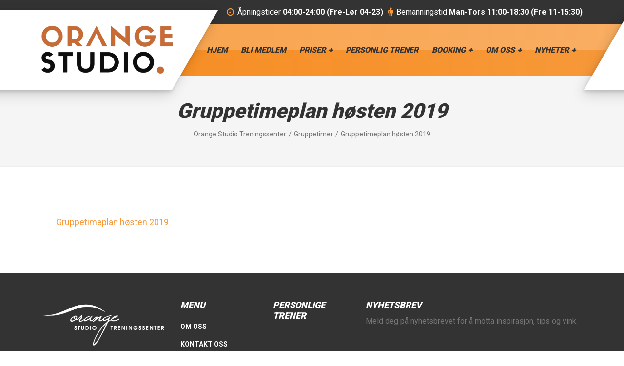

--- FILE ---
content_type: text/html; charset=UTF-8
request_url: https://orangestudio.no/gruppetimer/gruppetimeplan-hosten-2019-3/
body_size: 11973
content:

<!DOCTYPE html>
<html lang="nb-NO" class="no-js">
	<head>
		<meta charset="UTF-8" />
		<meta name="viewport" content="width=device-width, initial-scale=1.0" />
		
		<meta name='robots' content='index, follow, max-image-preview:large, max-snippet:-1, max-video-preview:-1' />
	<style>img:is([sizes="auto" i], [sizes^="auto," i]) { contain-intrinsic-size: 3000px 1500px }</style>
	
	<!-- This site is optimized with the Yoast SEO plugin v23.6 - https://yoast.com/wordpress/plugins/seo/ -->
	<title>Gruppetimeplan høsten 2019 - Orange Studio Treningssenter</title>
	<link rel="canonical" href="https://orangestudio.no/gruppetimer/gruppetimeplan-hosten-2019-3/" />
	<meta property="og:locale" content="nb_NO" />
	<meta property="og:type" content="article" />
	<meta property="og:title" content="Gruppetimeplan høsten 2019 - Orange Studio Treningssenter" />
	<meta property="og:description" content="Gruppetimeplan høsten 2019" />
	<meta property="og:url" content="https://orangestudio.no/gruppetimer/gruppetimeplan-hosten-2019-3/" />
	<meta property="og:site_name" content="Orange Studio Treningssenter" />
	<meta name="twitter:card" content="summary_large_image" />
	<script type="application/ld+json" class="yoast-schema-graph">{"@context":"https://schema.org","@graph":[{"@type":"WebPage","@id":"https://orangestudio.no/gruppetimer/gruppetimeplan-hosten-2019-3/","url":"https://orangestudio.no/gruppetimer/gruppetimeplan-hosten-2019-3/","name":"Gruppetimeplan høsten 2019 - Orange Studio Treningssenter","isPartOf":{"@id":"https://orangestudio.no/#website"},"primaryImageOfPage":{"@id":"https://orangestudio.no/gruppetimer/gruppetimeplan-hosten-2019-3/#primaryimage"},"image":{"@id":"https://orangestudio.no/gruppetimer/gruppetimeplan-hosten-2019-3/#primaryimage"},"thumbnailUrl":"","datePublished":"2019-08-19T11:05:50+00:00","dateModified":"2019-08-19T11:05:50+00:00","breadcrumb":{"@id":"https://orangestudio.no/gruppetimer/gruppetimeplan-hosten-2019-3/#breadcrumb"},"inLanguage":"nb-NO","potentialAction":[{"@type":"ReadAction","target":["https://orangestudio.no/gruppetimer/gruppetimeplan-hosten-2019-3/"]}]},{"@type":"ImageObject","inLanguage":"nb-NO","@id":"https://orangestudio.no/gruppetimer/gruppetimeplan-hosten-2019-3/#primaryimage","url":"","contentUrl":""},{"@type":"BreadcrumbList","@id":"https://orangestudio.no/gruppetimer/gruppetimeplan-hosten-2019-3/#breadcrumb","itemListElement":[{"@type":"ListItem","position":1,"name":"Home","item":"https://orangestudio.no/"},{"@type":"ListItem","position":2,"name":"Gruppetimer","item":"https://orangestudio.no/gruppetimer/"},{"@type":"ListItem","position":3,"name":"Gruppetimeplan høsten 2019"}]},{"@type":"WebSite","@id":"https://orangestudio.no/#website","url":"https://orangestudio.no/","name":"Orange Studio Treningssenter","description":"Orange Studio - Nesoddens råeste treningssenter","potentialAction":[{"@type":"SearchAction","target":{"@type":"EntryPoint","urlTemplate":"https://orangestudio.no/?s={search_term_string}"},"query-input":{"@type":"PropertyValueSpecification","valueRequired":true,"valueName":"search_term_string"}}],"inLanguage":"nb-NO"}]}</script>
	<!-- / Yoast SEO plugin. -->


<link rel='dns-prefetch' href='//fonts.googleapis.com' />
<link rel="alternate" type="application/rss+xml" title="Orange Studio Treningssenter &raquo; strøm" href="https://orangestudio.no/feed/" />
<script type="text/javascript">
/* <![CDATA[ */
window._wpemojiSettings = {"baseUrl":"https:\/\/s.w.org\/images\/core\/emoji\/16.0.1\/72x72\/","ext":".png","svgUrl":"https:\/\/s.w.org\/images\/core\/emoji\/16.0.1\/svg\/","svgExt":".svg","source":{"concatemoji":"https:\/\/orangestudio.no\/wp-includes\/js\/wp-emoji-release.min.js?ver=6.8.3"}};
/*! This file is auto-generated */
!function(s,n){var o,i,e;function c(e){try{var t={supportTests:e,timestamp:(new Date).valueOf()};sessionStorage.setItem(o,JSON.stringify(t))}catch(e){}}function p(e,t,n){e.clearRect(0,0,e.canvas.width,e.canvas.height),e.fillText(t,0,0);var t=new Uint32Array(e.getImageData(0,0,e.canvas.width,e.canvas.height).data),a=(e.clearRect(0,0,e.canvas.width,e.canvas.height),e.fillText(n,0,0),new Uint32Array(e.getImageData(0,0,e.canvas.width,e.canvas.height).data));return t.every(function(e,t){return e===a[t]})}function u(e,t){e.clearRect(0,0,e.canvas.width,e.canvas.height),e.fillText(t,0,0);for(var n=e.getImageData(16,16,1,1),a=0;a<n.data.length;a++)if(0!==n.data[a])return!1;return!0}function f(e,t,n,a){switch(t){case"flag":return n(e,"\ud83c\udff3\ufe0f\u200d\u26a7\ufe0f","\ud83c\udff3\ufe0f\u200b\u26a7\ufe0f")?!1:!n(e,"\ud83c\udde8\ud83c\uddf6","\ud83c\udde8\u200b\ud83c\uddf6")&&!n(e,"\ud83c\udff4\udb40\udc67\udb40\udc62\udb40\udc65\udb40\udc6e\udb40\udc67\udb40\udc7f","\ud83c\udff4\u200b\udb40\udc67\u200b\udb40\udc62\u200b\udb40\udc65\u200b\udb40\udc6e\u200b\udb40\udc67\u200b\udb40\udc7f");case"emoji":return!a(e,"\ud83e\udedf")}return!1}function g(e,t,n,a){var r="undefined"!=typeof WorkerGlobalScope&&self instanceof WorkerGlobalScope?new OffscreenCanvas(300,150):s.createElement("canvas"),o=r.getContext("2d",{willReadFrequently:!0}),i=(o.textBaseline="top",o.font="600 32px Arial",{});return e.forEach(function(e){i[e]=t(o,e,n,a)}),i}function t(e){var t=s.createElement("script");t.src=e,t.defer=!0,s.head.appendChild(t)}"undefined"!=typeof Promise&&(o="wpEmojiSettingsSupports",i=["flag","emoji"],n.supports={everything:!0,everythingExceptFlag:!0},e=new Promise(function(e){s.addEventListener("DOMContentLoaded",e,{once:!0})}),new Promise(function(t){var n=function(){try{var e=JSON.parse(sessionStorage.getItem(o));if("object"==typeof e&&"number"==typeof e.timestamp&&(new Date).valueOf()<e.timestamp+604800&&"object"==typeof e.supportTests)return e.supportTests}catch(e){}return null}();if(!n){if("undefined"!=typeof Worker&&"undefined"!=typeof OffscreenCanvas&&"undefined"!=typeof URL&&URL.createObjectURL&&"undefined"!=typeof Blob)try{var e="postMessage("+g.toString()+"("+[JSON.stringify(i),f.toString(),p.toString(),u.toString()].join(",")+"));",a=new Blob([e],{type:"text/javascript"}),r=new Worker(URL.createObjectURL(a),{name:"wpTestEmojiSupports"});return void(r.onmessage=function(e){c(n=e.data),r.terminate(),t(n)})}catch(e){}c(n=g(i,f,p,u))}t(n)}).then(function(e){for(var t in e)n.supports[t]=e[t],n.supports.everything=n.supports.everything&&n.supports[t],"flag"!==t&&(n.supports.everythingExceptFlag=n.supports.everythingExceptFlag&&n.supports[t]);n.supports.everythingExceptFlag=n.supports.everythingExceptFlag&&!n.supports.flag,n.DOMReady=!1,n.readyCallback=function(){n.DOMReady=!0}}).then(function(){return e}).then(function(){var e;n.supports.everything||(n.readyCallback(),(e=n.source||{}).concatemoji?t(e.concatemoji):e.wpemoji&&e.twemoji&&(t(e.twemoji),t(e.wpemoji)))}))}((window,document),window._wpemojiSettings);
/* ]]> */
</script>
<link rel='stylesheet' id='parent-style-css' href='https://orangestudio.no/wp-content/themes/gympress-pt/style.css?ver=6.8.3' type='text/css' media='all' />
<style id='wp-emoji-styles-inline-css' type='text/css'>

	img.wp-smiley, img.emoji {
		display: inline !important;
		border: none !important;
		box-shadow: none !important;
		height: 1em !important;
		width: 1em !important;
		margin: 0 0.07em !important;
		vertical-align: -0.1em !important;
		background: none !important;
		padding: 0 !important;
	}
</style>
<link rel='stylesheet' id='wp-block-library-css' href='https://orangestudio.no/wp-includes/css/dist/block-library/style.min.css?ver=6.8.3' type='text/css' media='all' />
<style id='classic-theme-styles-inline-css' type='text/css'>
/*! This file is auto-generated */
.wp-block-button__link{color:#fff;background-color:#32373c;border-radius:9999px;box-shadow:none;text-decoration:none;padding:calc(.667em + 2px) calc(1.333em + 2px);font-size:1.125em}.wp-block-file__button{background:#32373c;color:#fff;text-decoration:none}
</style>
<style id='global-styles-inline-css' type='text/css'>
:root{--wp--preset--aspect-ratio--square: 1;--wp--preset--aspect-ratio--4-3: 4/3;--wp--preset--aspect-ratio--3-4: 3/4;--wp--preset--aspect-ratio--3-2: 3/2;--wp--preset--aspect-ratio--2-3: 2/3;--wp--preset--aspect-ratio--16-9: 16/9;--wp--preset--aspect-ratio--9-16: 9/16;--wp--preset--color--black: #000000;--wp--preset--color--cyan-bluish-gray: #abb8c3;--wp--preset--color--white: #ffffff;--wp--preset--color--pale-pink: #f78da7;--wp--preset--color--vivid-red: #cf2e2e;--wp--preset--color--luminous-vivid-orange: #ff6900;--wp--preset--color--luminous-vivid-amber: #fcb900;--wp--preset--color--light-green-cyan: #7bdcb5;--wp--preset--color--vivid-green-cyan: #00d084;--wp--preset--color--pale-cyan-blue: #8ed1fc;--wp--preset--color--vivid-cyan-blue: #0693e3;--wp--preset--color--vivid-purple: #9b51e0;--wp--preset--gradient--vivid-cyan-blue-to-vivid-purple: linear-gradient(135deg,rgba(6,147,227,1) 0%,rgb(155,81,224) 100%);--wp--preset--gradient--light-green-cyan-to-vivid-green-cyan: linear-gradient(135deg,rgb(122,220,180) 0%,rgb(0,208,130) 100%);--wp--preset--gradient--luminous-vivid-amber-to-luminous-vivid-orange: linear-gradient(135deg,rgba(252,185,0,1) 0%,rgba(255,105,0,1) 100%);--wp--preset--gradient--luminous-vivid-orange-to-vivid-red: linear-gradient(135deg,rgba(255,105,0,1) 0%,rgb(207,46,46) 100%);--wp--preset--gradient--very-light-gray-to-cyan-bluish-gray: linear-gradient(135deg,rgb(238,238,238) 0%,rgb(169,184,195) 100%);--wp--preset--gradient--cool-to-warm-spectrum: linear-gradient(135deg,rgb(74,234,220) 0%,rgb(151,120,209) 20%,rgb(207,42,186) 40%,rgb(238,44,130) 60%,rgb(251,105,98) 80%,rgb(254,248,76) 100%);--wp--preset--gradient--blush-light-purple: linear-gradient(135deg,rgb(255,206,236) 0%,rgb(152,150,240) 100%);--wp--preset--gradient--blush-bordeaux: linear-gradient(135deg,rgb(254,205,165) 0%,rgb(254,45,45) 50%,rgb(107,0,62) 100%);--wp--preset--gradient--luminous-dusk: linear-gradient(135deg,rgb(255,203,112) 0%,rgb(199,81,192) 50%,rgb(65,88,208) 100%);--wp--preset--gradient--pale-ocean: linear-gradient(135deg,rgb(255,245,203) 0%,rgb(182,227,212) 50%,rgb(51,167,181) 100%);--wp--preset--gradient--electric-grass: linear-gradient(135deg,rgb(202,248,128) 0%,rgb(113,206,126) 100%);--wp--preset--gradient--midnight: linear-gradient(135deg,rgb(2,3,129) 0%,rgb(40,116,252) 100%);--wp--preset--font-size--small: 13px;--wp--preset--font-size--medium: 20px;--wp--preset--font-size--large: 36px;--wp--preset--font-size--x-large: 42px;--wp--preset--spacing--20: 0.44rem;--wp--preset--spacing--30: 0.67rem;--wp--preset--spacing--40: 1rem;--wp--preset--spacing--50: 1.5rem;--wp--preset--spacing--60: 2.25rem;--wp--preset--spacing--70: 3.38rem;--wp--preset--spacing--80: 5.06rem;--wp--preset--shadow--natural: 6px 6px 9px rgba(0, 0, 0, 0.2);--wp--preset--shadow--deep: 12px 12px 50px rgba(0, 0, 0, 0.4);--wp--preset--shadow--sharp: 6px 6px 0px rgba(0, 0, 0, 0.2);--wp--preset--shadow--outlined: 6px 6px 0px -3px rgba(255, 255, 255, 1), 6px 6px rgba(0, 0, 0, 1);--wp--preset--shadow--crisp: 6px 6px 0px rgba(0, 0, 0, 1);}:where(.is-layout-flex){gap: 0.5em;}:where(.is-layout-grid){gap: 0.5em;}body .is-layout-flex{display: flex;}.is-layout-flex{flex-wrap: wrap;align-items: center;}.is-layout-flex > :is(*, div){margin: 0;}body .is-layout-grid{display: grid;}.is-layout-grid > :is(*, div){margin: 0;}:where(.wp-block-columns.is-layout-flex){gap: 2em;}:where(.wp-block-columns.is-layout-grid){gap: 2em;}:where(.wp-block-post-template.is-layout-flex){gap: 1.25em;}:where(.wp-block-post-template.is-layout-grid){gap: 1.25em;}.has-black-color{color: var(--wp--preset--color--black) !important;}.has-cyan-bluish-gray-color{color: var(--wp--preset--color--cyan-bluish-gray) !important;}.has-white-color{color: var(--wp--preset--color--white) !important;}.has-pale-pink-color{color: var(--wp--preset--color--pale-pink) !important;}.has-vivid-red-color{color: var(--wp--preset--color--vivid-red) !important;}.has-luminous-vivid-orange-color{color: var(--wp--preset--color--luminous-vivid-orange) !important;}.has-luminous-vivid-amber-color{color: var(--wp--preset--color--luminous-vivid-amber) !important;}.has-light-green-cyan-color{color: var(--wp--preset--color--light-green-cyan) !important;}.has-vivid-green-cyan-color{color: var(--wp--preset--color--vivid-green-cyan) !important;}.has-pale-cyan-blue-color{color: var(--wp--preset--color--pale-cyan-blue) !important;}.has-vivid-cyan-blue-color{color: var(--wp--preset--color--vivid-cyan-blue) !important;}.has-vivid-purple-color{color: var(--wp--preset--color--vivid-purple) !important;}.has-black-background-color{background-color: var(--wp--preset--color--black) !important;}.has-cyan-bluish-gray-background-color{background-color: var(--wp--preset--color--cyan-bluish-gray) !important;}.has-white-background-color{background-color: var(--wp--preset--color--white) !important;}.has-pale-pink-background-color{background-color: var(--wp--preset--color--pale-pink) !important;}.has-vivid-red-background-color{background-color: var(--wp--preset--color--vivid-red) !important;}.has-luminous-vivid-orange-background-color{background-color: var(--wp--preset--color--luminous-vivid-orange) !important;}.has-luminous-vivid-amber-background-color{background-color: var(--wp--preset--color--luminous-vivid-amber) !important;}.has-light-green-cyan-background-color{background-color: var(--wp--preset--color--light-green-cyan) !important;}.has-vivid-green-cyan-background-color{background-color: var(--wp--preset--color--vivid-green-cyan) !important;}.has-pale-cyan-blue-background-color{background-color: var(--wp--preset--color--pale-cyan-blue) !important;}.has-vivid-cyan-blue-background-color{background-color: var(--wp--preset--color--vivid-cyan-blue) !important;}.has-vivid-purple-background-color{background-color: var(--wp--preset--color--vivid-purple) !important;}.has-black-border-color{border-color: var(--wp--preset--color--black) !important;}.has-cyan-bluish-gray-border-color{border-color: var(--wp--preset--color--cyan-bluish-gray) !important;}.has-white-border-color{border-color: var(--wp--preset--color--white) !important;}.has-pale-pink-border-color{border-color: var(--wp--preset--color--pale-pink) !important;}.has-vivid-red-border-color{border-color: var(--wp--preset--color--vivid-red) !important;}.has-luminous-vivid-orange-border-color{border-color: var(--wp--preset--color--luminous-vivid-orange) !important;}.has-luminous-vivid-amber-border-color{border-color: var(--wp--preset--color--luminous-vivid-amber) !important;}.has-light-green-cyan-border-color{border-color: var(--wp--preset--color--light-green-cyan) !important;}.has-vivid-green-cyan-border-color{border-color: var(--wp--preset--color--vivid-green-cyan) !important;}.has-pale-cyan-blue-border-color{border-color: var(--wp--preset--color--pale-cyan-blue) !important;}.has-vivid-cyan-blue-border-color{border-color: var(--wp--preset--color--vivid-cyan-blue) !important;}.has-vivid-purple-border-color{border-color: var(--wp--preset--color--vivid-purple) !important;}.has-vivid-cyan-blue-to-vivid-purple-gradient-background{background: var(--wp--preset--gradient--vivid-cyan-blue-to-vivid-purple) !important;}.has-light-green-cyan-to-vivid-green-cyan-gradient-background{background: var(--wp--preset--gradient--light-green-cyan-to-vivid-green-cyan) !important;}.has-luminous-vivid-amber-to-luminous-vivid-orange-gradient-background{background: var(--wp--preset--gradient--luminous-vivid-amber-to-luminous-vivid-orange) !important;}.has-luminous-vivid-orange-to-vivid-red-gradient-background{background: var(--wp--preset--gradient--luminous-vivid-orange-to-vivid-red) !important;}.has-very-light-gray-to-cyan-bluish-gray-gradient-background{background: var(--wp--preset--gradient--very-light-gray-to-cyan-bluish-gray) !important;}.has-cool-to-warm-spectrum-gradient-background{background: var(--wp--preset--gradient--cool-to-warm-spectrum) !important;}.has-blush-light-purple-gradient-background{background: var(--wp--preset--gradient--blush-light-purple) !important;}.has-blush-bordeaux-gradient-background{background: var(--wp--preset--gradient--blush-bordeaux) !important;}.has-luminous-dusk-gradient-background{background: var(--wp--preset--gradient--luminous-dusk) !important;}.has-pale-ocean-gradient-background{background: var(--wp--preset--gradient--pale-ocean) !important;}.has-electric-grass-gradient-background{background: var(--wp--preset--gradient--electric-grass) !important;}.has-midnight-gradient-background{background: var(--wp--preset--gradient--midnight) !important;}.has-small-font-size{font-size: var(--wp--preset--font-size--small) !important;}.has-medium-font-size{font-size: var(--wp--preset--font-size--medium) !important;}.has-large-font-size{font-size: var(--wp--preset--font-size--large) !important;}.has-x-large-font-size{font-size: var(--wp--preset--font-size--x-large) !important;}
:where(.wp-block-post-template.is-layout-flex){gap: 1.25em;}:where(.wp-block-post-template.is-layout-grid){gap: 1.25em;}
:where(.wp-block-columns.is-layout-flex){gap: 2em;}:where(.wp-block-columns.is-layout-grid){gap: 2em;}
:root :where(.wp-block-pullquote){font-size: 1.5em;line-height: 1.6;}
</style>
<link rel='stylesheet' id='contact-form-7-css' href='https://orangestudio.no/wp-content/plugins/contact-form-7/includes/css/styles.css?ver=5.9.8' type='text/css' media='all' />
<link rel='stylesheet' id='magnific-css' href='https://orangestudio.no/wp-content/plugins/shortcode-gallery-for-matterport-showcase/magnific.css?ver=1.1.0' type='text/css' media='all' />
<link rel='stylesheet' id='wp-matterport-css' href='https://orangestudio.no/wp-content/plugins/shortcode-gallery-for-matterport-showcase/wp-matterport.css?ver=2.2.2' type='text/css' media='all' />
<link rel='stylesheet' id='gympress-main-css' href='https://orangestudio.no/wp-content/themes/gympress-pt-child/style.css?ver=1.0.0' type='text/css' media='all' />
<style id='gympress-main-inline-css' type='text/css'>
/* WP Customizer start */
.top__container { background-color: #333333; }
.top__container, .top .widget_nav_menu .menu a, .top .social-icons__link, .top .icon-box__title, .top .icon-box { color: #ffffff; }
@media (min-width: 992px) { .header__container::before, .header__container::after { background-color: #ffffff; } }
@media (max-width: 991px) { .header__container { background-color: #ffffff; } }
@media (max-width: 991px) { .main-navigation { background: #f7993a; } }
@media (max-width: 991px) { .main-navigation a { border-color: #f68a1d; } }
@media (max-width: 991px) { .main-navigation a { color: #ffffff; } }
@media (max-width: 991px) { .main-navigation .menu-item:focus > a, .main-navigation .menu-item:hover > a { color: #ffffff; } }
@media (max-width: 991px) { .main-navigation .sub-menu a, .main-navigation .dropdown-toggle { background-color: #333333; } }
@media (max-width: 991px) { .main-navigation .sub-menu .menu-item > a, .main-navigation .dropdown-toggle { color: #ffffff; } }
@media (max-width: 991px) { .main-navigation .sub-menu .menu-item:hover > a, .main-navigation .sub-menu .menu-item:focus > a, .main-navigation .dropdown-toggle:focus, .main-navigation .dropdown-toggle:hover { color: #ffffff; } }
@media (min-width: 992px) { .header__container { background-color: #f7993a; } }
@media (min-width: 992px) { .header__container { background: #f7993a linear-gradient(270deg, #f7993a, #f68a1d); } }
@media (min-width: 992px) { .main-navigation a, .main-navigation a::after { color: #333333; } }
@media (min-width: 992px) { .main-navigation > .menu-item:focus > a, .main-navigation > .menu-item:hover > a, .main-navigation > .menu-item:focus > a::after, .main-navigation > .menu-item:hover > a::after, .main-navigation a:focus { color: #ffffff; } }
@media (min-width: 992px) { .main-navigation > .current-menu-item > a, .main-navigation > .current-menu-item > a::after, .main-navigation > .current-menu-ancestor > a, .main-navigation > .current-menu-ancestor > a::after, .main-navigation > .current-menu-item:focus > a, .main-navigation > .current-menu-item:hover > a, .main-navigation > .current-menu-ancestor:focus > a, .main-navigation > .current-menu-ancestor:hover > a { color: #ffffff; } }
@media (min-width: 992px) { .main-navigation > .current-menu-item > a, .main-navigation > .current-menu-ancestor > a, .main-navigation .menu-item:focus > a, .main-navigation .menu-item:hover > a, .main-navigation .menu-item.is-hover > a { border-color: #ffffff; } }
@media (min-width: 992px) { .main-navigation .sub-menu a, .main-navigation .pt-special-dropdown .sub-menu { background-color: #333333; } }
@media (min-width: 992px) { .main-navigation .sub-menu .menu-item > a:hover { background-color: #424242; } }
@media (min-width: 992px) { .main-navigation .sub-menu a, .main-navigation .sub-menu .sub-menu a, .main-navigation .sub-menu .menu-item:hover > a, .main-navigation .pt-special-dropdown .sub-menu .menu-item:not(:last-of-type) { border-color: #424242; } }
@media (min-width: 992px) { .main-navigation .sub-menu .menu-item > a, .main-navigation .sub-menu .menu-item > a:hover { color: #ffffff; } }
.page-header__title { color: #333333; }
.page-header { background-color: #f5f5f5; }
.breadcrumbs a, .breadcrumbs a::after { color: #777777; }
.breadcrumbs a:focus, .breadcrumbs a:hover { color: #333333; }
.breadcrumbs .current-item { color: #777777; }
.content-area, .content-area .icon-box__subtitle { color: #777777; }
h1, h2, h3, h4, h5, h6, .header__logo-text, .content-area .icon-box__title, .latest-news__title a, .latest-news__title a:focus, .latest-news__title a:hover, .latest-news__title a:active:hover, .latest-news--more-news, .latest-news--more-news:focus, .latest-news--more-news:hover, .accordion__panel .panel-title a.collapsed, .accordion__panel .panel-title a, .page-box__title a, .page-box__title a:focus, .page-box__title a:hover, .page-box__title a:active:hover, .article__title a, .article__title a:focus, .article__title a:hover, .article__title a:active:hover, .sidebar__headings, .comment__author, .comment__author a, .comment__author a:focus, .comment__author a:hover, .comment__author a:active:hover, .widget_archive a, .widget_pages a, .widget_categories a, .widget_meta a, .widget_recent_comments a, .widget_recent_entries a, .widget_rss a { color: #333333; }
.accordion__panel .panel-title a::after, .accordion__panel .panel-title a:hover, .accordion .more-link::after, .content-area .icon-box .fa, .content-area a.icon-box:focus .icon-box__title, .content-area a.icon-box:hover .icon-box__title, .widget_tag_cloud a, .widget_archive a:focus, .widget_archive a:hover, .widget_archive a:hover:active, .widget_pages a:focus, .widget_pages a:hover, .widget_pages a:hover:active, .widget_categories a:focus, .widget_categories a:hover, .widget_categories a:hover:active, .widget_meta a:focus, .widget_meta a:hover, .widget_meta a:hover:active, .widget_recent_comments a:focus, .widget_recent_comments a:hover, .widget_recent_comments a:hover:active, .widget_recent_entries a:focus, .widget_recent_entries a:hover, .widget_recent_entries a:hover:active, .widget_rss a:focus, .widget_rss a:hover, .widget_rss a:hover:active, .article__tags a, .footer-top .widget_tag_cloud a, .footer-bottom .icon-container:hover, .testimonial__author, .top .icon-box .fa, .pt-slick-carousel .slick-arrow .fa { color: #f7993a; }
.icon-list a.icon-list__item:focus .fa, .icon-list a.icon-list__item:hover .fa { color: #f68a1d; }
.btn-primary, .widget_calendar caption, .brochure-box, .latest-news__tag:focus, .latest-news__tag:hover, .widget_tag_cloud a:focus, .widget_tag_cloud a:hover, .article__tags a:focus, .article__tags a:hover, .sidebar .opening-time, .footer .opening-time, .sidebar .icon-list, .footer .icon-list, .person-profile__carousel .slick-arrow .fa, .person-profile__carousel .slick-next::before, .person-profile__carousel .slick-prev::after, .latest-news__category-container a, .testimonials__navigation .slick-arrow .fa, .testimonials__navigation .slick-next::before, .testimonials__navigation .slick-prev::after, .meta__item--categories a, .pagination .prev .fa, .pagination .next .fa, .pagination .prev::after, .pagination .next::before { background-color: #f7993a; }
.btn-primary:focus, .btn-primary:hover, .brochure-box:focus, .brochure-box:hover, .latest-news__tag:active:hover, .widget_tag_cloud a:active:hover, .article__tags a:active:hover, .testimonials__navigation .slick-next:hover::before, .testimonials__navigation .slick-next:focus::before, .testimonials__navigation .slick-next:active:hover::before, .pagination .next:hover::before, .pagination .next:focus::before, .pagination .next:active:hover::before, .person-profile__carousel .slick-next:hover::before, .person-profile__carousel .slick-next:focus::before, .person-profile__carousel .slick-next:active:hover::before { background-color: #f68a1d; }
.btn-primary:active:hover, .brochure-box:active:hover, .testimonials__navigation .slick-prev:hover::after, .testimonials__navigation .slick-prev:focus::after, .testimonials__navigation .slick-prev:active:hover::after, .pagination .prev:hover::after, .pagination .prev:focus::after, .pagination .prev:active:hover::after, .person-profile__carousel .slick-prev:hover::after, .person-profile__carousel .slick-prev:focus::after, .person-profile__carousel .slick-prev:active:hover::after { background-color: #ea7a0a; }
.btn-primary, .person-profile__label, .person-profile__carousel .slick-prev .fa, .latest-news__category-container a, .testimonials__navigation .slick-prev .fa, .meta__item--categories a, .pagination .prev .fa { background: #f7993a linear-gradient(270deg, #f7993a, #f68a1d); }
.btn-primary:hover, .btn-primary:focus, .btn-primary:active:hover, .person-profile__carousel .slick-prev:hover .fa, .person-profile__carousel .slick-prev:focus .fa, .person-profile__carousel .slick-prev:active:hover .fa, .latest-news__category-container a:hover, .latest-news__category-container a:focus, .latest-news__category-container a:active:hover, .testimonials__navigation .slick-prev:hover .fa, .testimonials__navigation .slick-prev:focus .fa, .testimonials__navigation .slick-prev:active:hover .fa, .meta__item--categories a:hover, .meta__item--categories a:focus, .meta__item--categories a:active:hover, .pagination .prev:hover .fa, .pagination .prev:focus .fa, .pagination .prev:active:hover .fa { background: #ea7a0a linear-gradient(270deg, #ea7a0a, #f68a1d); }
.person-profile__carousel .slick-next .fa, .testimonials__navigation .slick-next .fa, .pagination .next .fa { background: #f7993a linear-gradient(90deg, #f7993a, #f68a1d); }
.person-profile__carousel .slick-next:hover .fa, .testimonials__navigation .slick-next:hover .fa, .pagination .next:hover .fa, .person-profile__carousel .slick-next:focus .fa, .testimonials__navigation .slick-next:focus .fa, .pagination .next:focus .fa, .person-profile__carousel .slick-next:active:hover .fa, .testimonials__navigation .slick-next:active:hover .fa, .pagination .next:active:hover .fa { background: #f68a1d linear-gradient(90deg, #f68a1d, #ea7a0a); }
.btn-primary, .latest-news__tag, .latest-news__tag:focus, .latest-news__tag:hover, .widget_tag_cloud a, .widget_tag_cloud a:focus, .widget_tag_cloud a:hover, .article__tags a, .article__tags a:focus, .article__tags a:hover { border-color: #f7993a; }
.btn-primary:focus, .btn-primary:hover, .latest-news__tag:active:hover, .widget_tag_cloud a:active:hover, .article__tags a:active:hover { border-color: #f68a1d; }
.btn-primary:active:hover { border-color: #ea7a0a; }
.image-banner__text::before { background: #f7993a linear-gradient(270deg, #f7993a, #f68a1d); }
.number-counter__bar--progress, .mailchimp-subscribe__submit { background: #f7993a linear-gradient(270deg, #f7993a, #f68a1d); }
.mailchimp-subscribe__submit:hover, .mailchimp-subscribe__submit.btn-primary:active, .mailchimp-subscribe__submit.btn-primary:focus { background: #ea7a0a linear-gradient(270deg, #ea7a0a, #f68a1d); }
a, a:focus, .page-box__more-link, .page-box__more-link:focus, .article__content .more-link, .article__content .more-link:focus { color: #f7993a; }
a:hover, .page-box__more-link:hover, .article__content .more-link:hover { color: #f68a1d; }
a:active:hover, .page-box__more-link:active:hover, .article__content .more-link:active:hover { color: #ea7a0a; }
.btn-light { background-color: #ffffff; }
.btn-light:focus, .btn-light:hover { background-color: #f0f0f0; }
.btn-light:active:hover { background-color: #e0e0e0; }
.btn-light { border-color: #ffffff; }
.btn-light:focus, .btn-light:hover { border-color: #f0f0f0; }
.btn-light:active:hover { border-color: #e0e0e0; }
body .boxed-container { background-color: #ffffff; }
.footer-top { background-color: #333333; }
.footer-top__heading { color: #ffffff; }
.footer-top { color: #777777; }
.footer-top a, .footer-top .widget_nav_menu .menu a { color: #ffffff; }
.footer-top a:active:hover { color: #e0e0e0; }
.footer-bottom__container { background-color: #f7993a; }
.footer-bottom { color: #777777; }
.footer-bottom a { color: #333333; }
.footer-bottom a:active:hover { color: #141414; }
/* WP Customizer end */


</style>
<link rel='stylesheet' id='gympress-google-fonts-css' href='//fonts.googleapis.com/css?family=Roboto%3A400%2C700%2C900&#038;subset=latin' type='text/css' media='all' />
<link rel='stylesheet' id='wp-featherlight-css' href='https://orangestudio.no/wp-content/plugins/wp-featherlight/css/wp-featherlight.min.css?ver=1.3.4' type='text/css' media='all' />
<script type="text/javascript" src="https://orangestudio.no/wp-includes/js/jquery/jquery.min.js?ver=3.7.1" id="jquery-core-js"></script>
<script type="text/javascript" src="https://orangestudio.no/wp-includes/js/jquery/jquery-migrate.min.js?ver=3.4.1" id="jquery-migrate-js"></script>
<script type="text/javascript" src="https://orangestudio.no/wp-content/themes/gympress-pt/assets/js/modernizr.custom.20160801.js" id="modernizr-js"></script>
<link rel="https://api.w.org/" href="https://orangestudio.no/wp-json/" /><link rel="alternate" title="JSON" type="application/json" href="https://orangestudio.no/wp-json/wp/v2/media/16437" /><link rel="EditURI" type="application/rsd+xml" title="RSD" href="https://orangestudio.no/xmlrpc.php?rsd" />
<link rel='shortlink' href='https://orangestudio.no/?p=16437' />
<link rel="alternate" title="oEmbed (JSON)" type="application/json+oembed" href="https://orangestudio.no/wp-json/oembed/1.0/embed?url=https%3A%2F%2Forangestudio.no%2Fgruppetimer%2Fgruppetimeplan-hosten-2019-3%2F" />
<link rel="alternate" title="oEmbed (XML)" type="text/xml+oembed" href="https://orangestudio.no/wp-json/oembed/1.0/embed?url=https%3A%2F%2Forangestudio.no%2Fgruppetimer%2Fgruppetimeplan-hosten-2019-3%2F&#038;format=xml" />
<meta name="generator" content="Elementor 3.24.7; features: additional_custom_breakpoints; settings: css_print_method-external, google_font-enabled, font_display-auto">

<!-- Meta Pixel Code -->
<script type='text/javascript'>
!function(f,b,e,v,n,t,s){if(f.fbq)return;n=f.fbq=function(){n.callMethod?
n.callMethod.apply(n,arguments):n.queue.push(arguments)};if(!f._fbq)f._fbq=n;
n.push=n;n.loaded=!0;n.version='2.0';n.queue=[];t=b.createElement(e);t.async=!0;
t.src=v;s=b.getElementsByTagName(e)[0];s.parentNode.insertBefore(t,s)}(window,
document,'script','https://connect.facebook.net/en_US/fbevents.js?v=next');
</script>
<!-- End Meta Pixel Code -->

      <script type='text/javascript'>
        var url = window.location.origin + '?ob=open-bridge';
        fbq('set', 'openbridge', '637002500086920', url);
      </script>
    <script type='text/javascript'>fbq('init', '637002500086920', {}, {
    "agent": "wordpress-6.8.3-4.0.1"
})</script><script type='text/javascript'>
    fbq('track', 'PageView', []);
  </script>
<!-- Meta Pixel Code -->
<noscript>
<img height="1" width="1" style="display:none" alt="fbpx"
src="https://www.facebook.com/tr?id=637002500086920&ev=PageView&noscript=1" />
</noscript>
<!-- End Meta Pixel Code -->
			<style>
				.e-con.e-parent:nth-of-type(n+4):not(.e-lazyloaded):not(.e-no-lazyload),
				.e-con.e-parent:nth-of-type(n+4):not(.e-lazyloaded):not(.e-no-lazyload) * {
					background-image: none !important;
				}
				@media screen and (max-height: 1024px) {
					.e-con.e-parent:nth-of-type(n+3):not(.e-lazyloaded):not(.e-no-lazyload),
					.e-con.e-parent:nth-of-type(n+3):not(.e-lazyloaded):not(.e-no-lazyload) * {
						background-image: none !important;
					}
				}
				@media screen and (max-height: 640px) {
					.e-con.e-parent:nth-of-type(n+2):not(.e-lazyloaded):not(.e-no-lazyload),
					.e-con.e-parent:nth-of-type(n+2):not(.e-lazyloaded):not(.e-no-lazyload) * {
						background-image: none !important;
					}
				}
			</style>
			<link rel="icon" href="https://orangestudio.no/wp-content/uploads/2022/01/cropped-OS-Site-Icon-32x32.png" sizes="32x32" />
<link rel="icon" href="https://orangestudio.no/wp-content/uploads/2022/01/cropped-OS-Site-Icon-192x192.png" sizes="192x192" />
<link rel="apple-touch-icon" href="https://orangestudio.no/wp-content/uploads/2022/01/cropped-OS-Site-Icon-180x180.png" />
<meta name="msapplication-TileImage" content="https://orangestudio.no/wp-content/uploads/2022/01/cropped-OS-Site-Icon-270x270.png" />
		<style type="text/css" id="wp-custom-css">
			.price {
	display:none;
}
section.related.products {
	display:none;
}

.woocommerce-product-gallery__wrapper {
	display:none;
}

/* 
   Modify the color styles of the WooCommerce Bookings datepicker calendar.
   Add any/all of these styles to your theme's custom CSS, but be sure to change
   the color hex codes to your choice. They're all black here.
*/

/* Month header background color */
#wc-bookings-booking-form .wc-bookings-date-picker .ui-datepicker-header {
	background-color: #000000;
}

/* Previous/Next month arrow background color */
#wc-bookings-booking-form .wc-bookings-date-picker .ui-datepicker .ui-datepicker-next, 
#wc-bookings-booking-form .wc-bookings-date-picker .ui-datepicker .ui-datepicker-prev {
	background-color: #000000;
}

/* Previous/Next month arrows if not allowed, and calendar dates that are not available */
.ui-state-disabled, 
.ui-widget-content .ui-state-disabled, 
.ui-widget-header .ui-state-disabled {
	opacity: 0.35;
}

/* Days of the week header background color */
.ui-datepicker-calendar thead {
	background-color: #000000;
}

/* Days of the week header font color */
#wc-bookings-booking-form .wc-bookings-date-picker .ui-datepicker th {
	color: #000000;
}

/* Past calendar days background color (not available) */
.ui-datepicker-calendar tbody {
	background-color: #000000;
}

/* Available calendar days background color */
#wc-bookings-booking-form .wc-bookings-date-picker .ui-datepicker td.bookable a {
	background-color: #f7993a !important;
}

/* Available calendar day hover background color */
#wc-bookings-booking-form .wc-bookings-date-picker .ui-datepicker td.bookable a:hover {
	background-color: #000000 !important;
}

/* Fully booked calendar days */
.wc-bookings-date-picker .ui-datepicker td.fully_booked a, 
.wc-bookings-date-picker .ui-datepicker td.fully_booked span {
	background-color: #000000 !important;
}

/* Days not bookable based on the availability rules */
.wc-bookings-date-picker .ui-datepicker td.not_bookable {
	background-color: #FFFFFF !important;
}

/* Today's date on calendar background color */ 
#wc-bookings-booking-form .wc-bookings-date-picker .ui-datepicker td.ui-datepicker-today a { 
	background-color: #000000 !important; 
}

/* Partially Booked Red Triangle */
.wc-bookings-date-picker .ui-datepicker td.partial_booked a:before {
    border-top: none; /* This style removes the red triangle */
}

/* Time Blocks */
#wc-bookings-booking-form .block-picker li a {
	background-color: #f7993a !important;
	color: #FFF; 
}

/* Time Blocks Hover */
#wc-bookings-booking-form .block-picker li a:hover {
	background-color: #000000 !important;
}

/* Selected Date*/ 
#wc-bookings-booking-form .wc-bookings-date-picker .ui-datepicker td.ui-datepicker-current-day a {
	background-color: #000000 !important; 
}

.woocommerce-page div.product div.summary {
	width: 100%;
}		</style>
		
	</head>

	<body class="attachment wp-singular attachment-template-default attachmentid-16437 attachment-pdf wp-theme-gympress-pt wp-child-theme-gympress-pt-child wp-featherlight-captions gympress-pt elementor-default elementor-kit-18182">
		<div class="boxed-container">

	<div class="top__container">
	<div class="container">
		<div class="top">
			<div class="top__left">
				<div class="widget  widget-icon-box">
			<a class="icon-box" href="https://orangestudio.no/kontakt-oss/" target="_self">
	
		<i class="fa  fa-clock-o"></i>
		<p class="icon-box__title">Åpningstider</p>
		<p class="icon-box__subtitle">04:00-24:00 (Fre-Lør 04-23)</p>

			</a>
	
</div>			</div>
			<div class="top__right">
				<div class="widget  widget-icon-box">
			<div class="icon-box">
	
		<i class="fa  fa-male"></i>
		<p class="icon-box__title">Bemanningstid</p>
		<p class="icon-box__subtitle">Man-Tors 11:00-18:30 (Fre 11-15:30)</p>

			</div>
	
</div>			</div>
		</div>
	</div>
</div>

	<header class="header__container">
		<div class="container">
			<div class="header">
				<!-- Logo -->
								<a class="header__logo" href="https://orangestudio.no/">
											<img src="https://orangestudio.no/wp-content/uploads/2022/01/Orange-Studio-Dark-Logo.png" alt="Orange Studio Treningssenter" srcset="https://orangestudio.no/wp-content/uploads/2022/01/Orange-Studio-Dark-Logo.png, https://orangestudio.no/wp-content/uploads/2022/01/Orange-Studio-Dark-Logo.png 2x" class="img-fluid"  width="3182" height="1178"  />
									</a>
				<!-- Toggle button for Main Navigation on mobile -->
				<button class="btn  btn-primary  header__navbar-toggler  d-lg-none  js-sticky-mobile-option" type="button" data-toggle="collapse" data-target="#gympress-main-navigation"><i class="fa  fa-bars  hamburger"></i> <span>Menu</span></button>
				<!-- Main Navigation -->
				<nav class="header__main-navigation  collapse  navbar-expand-md d-lg-block  js-sticky-desktop-option" id="gympress-main-navigation" aria-label="Main Menu">
					<ul id="menu-main-menu" class="main-navigation  js-main-nav  js-dropdown" role="menubar"><li id="menu-item-18107" class="menu-item menu-item-type-post_type menu-item-object-page menu-item-home menu-item-18107"><a href="https://orangestudio.no/">Hjem</a></li>
<li id="menu-item-22" class="menu-item menu-item-type-post_type menu-item-object-page menu-item-22"><a href="https://orangestudio.no/bli-medlem/">Bli Medlem</a></li>
<li id="menu-item-14308" class="menu-item menu-item-type-post_type menu-item-object-page menu-item-has-children menu-item-14308" aria-haspopup="true" aria-expanded="false" tabindex="0"><a href="https://orangestudio.no/pris/">Priser</a>
<ul class="sub-menu">
	<li id="menu-item-14365" class="menu-item menu-item-type-post_type menu-item-object-page menu-item-14365"><a href="https://orangestudio.no/pris/">Priser</a></li>
	<li id="menu-item-14364" class="menu-item menu-item-type-post_type menu-item-object-page menu-item-14364"><a href="https://orangestudio.no/pt-priser/">PT – Priser</a></li>
</ul>
</li>
<li id="menu-item-23" class="pt-special-dropdown menu-item menu-item-type-post_type menu-item-object-page menu-item-23"><a href="https://orangestudio.no/pt/">Personlig Trener</a></li>
<li id="menu-item-3144" class="menu-item menu-item-type-custom menu-item-object-custom menu-item-has-children menu-item-3144" aria-haspopup="true" aria-expanded="false" tabindex="0"><a href="#">Booking</a>
<ul class="sub-menu">
	<li id="menu-item-1232" class="menu-item menu-item-type-post_type menu-item-object-page menu-item-1232"><a href="https://orangestudio.no/gruppetimer/">Gruppetimer</a></li>
	<li id="menu-item-3145" class="menu-item menu-item-type-custom menu-item-object-custom menu-item-3145"><a href="https://orangestudio.no/golfsimulator/">Golf Simulator</a></li>
	<li id="menu-item-18330" class="menu-item menu-item-type-post_type menu-item-object-page menu-item-18330"><a href="https://orangestudio.no/nesodden-padel/">Nesodden Padel</a></li>
	<li id="menu-item-18351" class="menu-item menu-item-type-post_type menu-item-object-page menu-item-18351"><a href="https://orangestudio.no/manuellterapi-fysioterapi/">Manuellterapi &#038; Fysioterapi</a></li>
</ul>
</li>
<li id="menu-item-18" class="menu-item menu-item-type-post_type menu-item-object-page menu-item-has-children menu-item-18" aria-haspopup="true" aria-expanded="false" tabindex="0"><a href="https://orangestudio.no/om-oss/">Om oss</a>
<ul class="sub-menu">
	<li id="menu-item-19" class="menu-item menu-item-type-post_type menu-item-object-page menu-item-19"><a href="https://orangestudio.no/kontakt-oss/">Kontakt Oss</a></li>
	<li id="menu-item-1065" class="menu-item menu-item-type-post_type menu-item-object-page menu-item-1065"><a href="https://orangestudio.no/om-oss/">Om oss</a></li>
</ul>
</li>
<li id="menu-item-17979" class="menu-item menu-item-type-post_type menu-item-object-page menu-item-has-children menu-item-17979" aria-haspopup="true" aria-expanded="false" tabindex="0"><a href="https://orangestudio.no/nyheter-2/">Nyheter</a>
<ul class="sub-menu">
	<li id="menu-item-14280" class="menu-item menu-item-type-post_type menu-item-object-page menu-item-14280"><a href="https://orangestudio.no/se-vart-senter/">Se vårt senter</a></li>
	<li id="menu-item-17923" class="menu-item menu-item-type-post_type menu-item-object-page menu-item-17923"><a href="https://orangestudio.no/kurs-2/">Kurs for unge</a></li>
</ul>
</li>
</ul>				</nav>
			</div>
		</div>
	</header>

	<div class="page-header">
		<div class="container">
			
			<h1 class="page-header__title">Gruppetimeplan høsten 2019</h1>
				<div class="breadcrumbs">
		<!-- Breadcrumb NavXT 7.3.1 -->
<span property="itemListElement" typeof="ListItem"><a property="item" typeof="WebPage" title="Go to Orange Studio Treningssenter." href="https://orangestudio.no" class="home" ><span property="name">Orange Studio Treningssenter</span></a><meta property="position" content="1"></span><span property="itemListElement" typeof="ListItem"><a property="item" typeof="WebPage" title="Go to Gruppetimer." href="https://orangestudio.no/gruppetimer/" class="post post-page" ><span property="name">Gruppetimer</span></a><meta property="position" content="2"></span><span property="itemListElement" typeof="ListItem"><a property="item" typeof="WebPage" title="Go to Gruppetimeplan høsten 2019." href="https://orangestudio.no/gruppetimer/gruppetimeplan-hosten-2019-3/" class="post post-attachment current-item" aria-current="page"><span property="name">Gruppetimeplan høsten 2019</span></a><meta property="position" content="3"></span>	</div>
		</div>
	</div>


	<div id="primary" class="content-area  container">
		<div class="row">
			<main id="main" class="site-main  col-12  site-main--left  col-lg-9  order-lg-last">

				
					
<article id="post-16437" class="post-16437 attachment type-attachment status-inherit clearfix article">
	<div class="article__content">

		<p class="attachment"><a href='https://orangestudio.no/wp-content/uploads/2019/08/Gruppetimeplan-høsten-2019-2.pdf'>Gruppetimeplan høsten 2019</a></p>

		<!-- Multi Page in One Post -->
			</div><!-- .article__content -->
</article><!-- .article -->

					
							</main>

			
		</div>
	</div>


	<footer class="footer">
					<div class="footer-top">
				<div class="container">
					<div class="row">
						<div class="col-12  col-lg-3"><div class="widget  widget_sow-editor"><div
			
			class="so-widget-sow-editor so-widget-sow-editor-base"
			
		>
<div class="siteorigin-widget-tinymce textwidget">
	<p><img decoding="async" class="alignnone size-full wp-image-1023" src="/wp-content/uploads/2017/08/Logo_OST_hvit_payoff_RGB-01.png" alt="" width="270" height="47" /></p>
<h5 style="color: #ffffff">Treningssenter</h5>
<p><span class="icon-container"><span class="fa  fa-phone" style="color:;"></span></span>   <span style="color: #ffffff">669 11 139</span></p>
<p><span class="icon-container"><span class="fa  fa-envelope" style="color:;"></span></span>   <span style="color: #ffffff">post@orangestudio.no</span></p>
</div>
</div></div></div><div class="col-12  col-lg-2"><div class="widget  widget_nav_menu"><h4 class="footer-top__heading">Menu</h4><div class="menu-menu-container"><ul id="menu-menu" class="menu"><li id="menu-item-1015" class="menu-item menu-item-type-post_type menu-item-object-page menu-item-1015"><a href="https://orangestudio.no/om-oss/">OM OSS</a></li>
<li id="menu-item-1014" class="menu-item menu-item-type-post_type menu-item-object-page menu-item-1014"><a href="https://orangestudio.no/kontakt-oss/">KONTAKT OSS</a></li>
<li id="menu-item-1424" class="menu-item menu-item-type-post_type menu-item-object-page menu-item-1424"><a href="https://orangestudio.no/bli-medlem/">BLI MEDLEM</a></li>
<li id="menu-item-1018" class="menu-item menu-item-type-post_type menu-item-object-page menu-item-1018"><a href="https://orangestudio.no/nyheter/">NYHETER</a></li>
</ul></div></div></div><div class="col-12  col-lg-2"><div class="widget  widget_nav_menu"><h4 class="footer-top__heading">Personlige Trener</h4></div></div><div class="col-12  col-lg-5"><div class="widget  widget_siteorigin-panels-builder"><div id="pl-w670fa5af6ab2e"  class="panel-layout" ><div id="pg-w670fa5af6ab2e-0"  class="panel-grid panel-no-style" ><div id="pgc-w670fa5af6ab2e-0-0"  class="panel-grid-cell" ><div id="panel-w670fa5af6ab2e-0-0-0" class="so-panel widget widget_sow-editor panel-first-child" data-index="0" ><div
			
			class="so-widget-sow-editor so-widget-sow-editor-base"
			
		>
<div class="siteorigin-widget-tinymce textwidget">
	<h4><span style="color: #ffffff;">NYHETSBREV</span></h4>
<p>Meld deg på nyhetsbrevet for å motta inspirasjon, tips og vink.</p>
</div>
</div></div><div id="panel-w670fa5af6ab2e-0-0-1" class="so-panel widget panel-last-child" data-index="1" ></div></div></div></div></div></div>					</div>
				</div>
			</div>
				<div class="footer-bottom__container">
			<div class="container">
				<div class="footer-bottom">
											<div class="footer-bottom__left">
							© 2024 <strong><a href="https://nxta2n.no">Utviklet av NXTA2N</a></strong> 						</div>
																<div class="footer-bottom__right">
							<a class="icon-container" href="https://twitter.com/ProteusThemes"><span class="fa  fa-twitter"></span></a> <a class="icon-container" href="https://www.facebook.com/ProteusThemes/"><span class="fa  fa-facebook"></span></a> <a class="icon-container" href="https://www.youtube.com/user/ProteusNetCompany"><span class="fa  fa-youtube"></span></a>						</div>
									</div>
			</div>
		</div>
	</footer>
	</div><!-- end of .boxed-container -->

	<script type="speculationrules">
{"prefetch":[{"source":"document","where":{"and":[{"href_matches":"\/*"},{"not":{"href_matches":["\/wp-*.php","\/wp-admin\/*","\/wp-content\/uploads\/*","\/wp-content\/*","\/wp-content\/plugins\/*","\/wp-content\/themes\/gympress-pt-child\/*","\/wp-content\/themes\/gympress-pt\/*","\/*\\?(.+)"]}},{"not":{"selector_matches":"a[rel~=\"nofollow\"]"}},{"not":{"selector_matches":".no-prefetch, .no-prefetch a"}}]},"eagerness":"conservative"}]}
</script>
    <!-- Meta Pixel Event Code -->
    <script type='text/javascript'>
        document.addEventListener( 'wpcf7mailsent', function( event ) {
        if( "fb_pxl_code" in event.detail.apiResponse){
          eval(event.detail.apiResponse.fb_pxl_code);
        }
      }, false );
    </script>
    <!-- End Meta Pixel Event Code -->
    <div id='fb-pxl-ajax-code'></div>			<script type='text/javascript'>
				const lazyloadRunObserver = () => {
					const lazyloadBackgrounds = document.querySelectorAll( `.e-con.e-parent:not(.e-lazyloaded)` );
					const lazyloadBackgroundObserver = new IntersectionObserver( ( entries ) => {
						entries.forEach( ( entry ) => {
							if ( entry.isIntersecting ) {
								let lazyloadBackground = entry.target;
								if( lazyloadBackground ) {
									lazyloadBackground.classList.add( 'e-lazyloaded' );
								}
								lazyloadBackgroundObserver.unobserve( entry.target );
							}
						});
					}, { rootMargin: '200px 0px 200px 0px' } );
					lazyloadBackgrounds.forEach( ( lazyloadBackground ) => {
						lazyloadBackgroundObserver.observe( lazyloadBackground );
					} );
				};
				const events = [
					'DOMContentLoaded',
					'elementor/lazyload/observe',
				];
				events.forEach( ( event ) => {
					document.addEventListener( event, lazyloadRunObserver );
				} );
			</script>
			<style media="all" id="siteorigin-panels-layouts-footer">/* Layout w670fa5af6ab2e */ #pgc-w670fa5af6ab2e-0-0 { width:100%;width:calc(100% - ( 0 * 30px ) ) } #pl-w670fa5af6ab2e .so-panel { margin-bottom:30px } #pl-w670fa5af6ab2e .so-panel:last-of-type { margin-bottom:0px } @media (max-width:991px){ #pg-w670fa5af6ab2e-0.panel-no-style, #pg-w670fa5af6ab2e-0.panel-has-style > .panel-row-style, #pg-w670fa5af6ab2e-0 { -webkit-flex-direction:column;-ms-flex-direction:column;flex-direction:column } #pg-w670fa5af6ab2e-0 > .panel-grid-cell , #pg-w670fa5af6ab2e-0 > .panel-row-style > .panel-grid-cell { width:100%;margin-right:0 } #pl-w670fa5af6ab2e .panel-grid-cell { padding:0 } #pl-w670fa5af6ab2e .panel-grid .panel-grid-cell-empty { display:none } #pl-w670fa5af6ab2e .panel-grid .panel-grid-cell-mobile-last { margin-bottom:0px }  } </style><link rel='stylesheet' id='siteorigin-panels-front-css' href='https://orangestudio.no/wp-content/plugins/siteorigin-panels/css/front-flex.min.css?ver=2.29.22' type='text/css' media='all' />
<script type="text/javascript" src="https://orangestudio.no/wp-includes/js/dist/hooks.min.js?ver=4d63a3d491d11ffd8ac6" id="wp-hooks-js"></script>
<script type="text/javascript" src="https://orangestudio.no/wp-includes/js/dist/i18n.min.js?ver=5e580eb46a90c2b997e6" id="wp-i18n-js"></script>
<script type="text/javascript" id="wp-i18n-js-after">
/* <![CDATA[ */
wp.i18n.setLocaleData( { 'text direction\u0004ltr': [ 'ltr' ] } );
/* ]]> */
</script>
<script type="text/javascript" src="https://orangestudio.no/wp-content/plugins/contact-form-7/includes/swv/js/index.js?ver=5.9.8" id="swv-js"></script>
<script type="text/javascript" id="contact-form-7-js-extra">
/* <![CDATA[ */
var wpcf7 = {"api":{"root":"https:\/\/orangestudio.no\/wp-json\/","namespace":"contact-form-7\/v1"},"cached":"1"};
/* ]]> */
</script>
<script type="text/javascript" src="https://orangestudio.no/wp-content/plugins/contact-form-7/includes/js/index.js?ver=5.9.8" id="contact-form-7-js"></script>
<script type="text/javascript" src="https://orangestudio.no/wp-content/plugins/shortcode-gallery-for-matterport-showcase/magnific.min.js?ver%5B0%5D=jquery" id="magnific-js"></script>
<script type="text/javascript" src="https://orangestudio.no/wp-content/plugins/shortcode-gallery-for-matterport-showcase/wp-matterport.js?ver%5B0%5D=jquery&amp;ver%5B1%5D=magnific" id="wp-matterport-js"></script>
<script type="text/javascript" src="https://orangestudio.no/wp-includes/js/underscore.min.js?ver=1.13.7" id="underscore-js"></script>
<script type="text/javascript" id="gympress-main-js-extra">
/* <![CDATA[ */
var GymPressVars = {"pathToTheme":"https:\/\/orangestudio.no\/wp-content\/themes\/gympress-pt","ajax_url":"https:\/\/orangestudio.no\/wp-admin\/admin-ajax.php","ajax_nonce":"6bc318b482","poweredByText":"Powered by Dark Sky"};
/* ]]> */
</script>
<script type="text/javascript" src="https://orangestudio.no/wp-content/themes/gympress-pt/assets/js/main.min.js?ver=1.0.0" id="gympress-main-js"></script>
<script type="text/javascript" src="https://orangestudio.no/wp-content/themes/gympress-pt/vendor/proteusthemes/wai-aria-walker-nav-menu/wai-aria.js" id="gympress-wp-wai-aria-js"></script>
<script type="text/javascript" src="https://orangestudio.no/wp-content/plugins/wp-featherlight/js/wpFeatherlight.pkgd.min.js?ver=1.3.4" id="wp-featherlight-js"></script>
	<script>(function(){function c(){var b=a.contentDocument||a.contentWindow.document;if(b){var d=b.createElement('script');d.innerHTML="window.__CF$cv$params={r:'9c1df3153e07cf6e',t:'MTc2OTA3MzM1NS4wMDAwMDA='};var a=document.createElement('script');a.nonce='';a.src='/cdn-cgi/challenge-platform/scripts/jsd/main.js';document.getElementsByTagName('head')[0].appendChild(a);";b.getElementsByTagName('head')[0].appendChild(d)}}if(document.body){var a=document.createElement('iframe');a.height=1;a.width=1;a.style.position='absolute';a.style.top=0;a.style.left=0;a.style.border='none';a.style.visibility='hidden';document.body.appendChild(a);if('loading'!==document.readyState)c();else if(window.addEventListener)document.addEventListener('DOMContentLoaded',c);else{var e=document.onreadystatechange||function(){};document.onreadystatechange=function(b){e(b);'loading'!==document.readyState&&(document.onreadystatechange=e,c())}}}})();</script></body>
</html>
